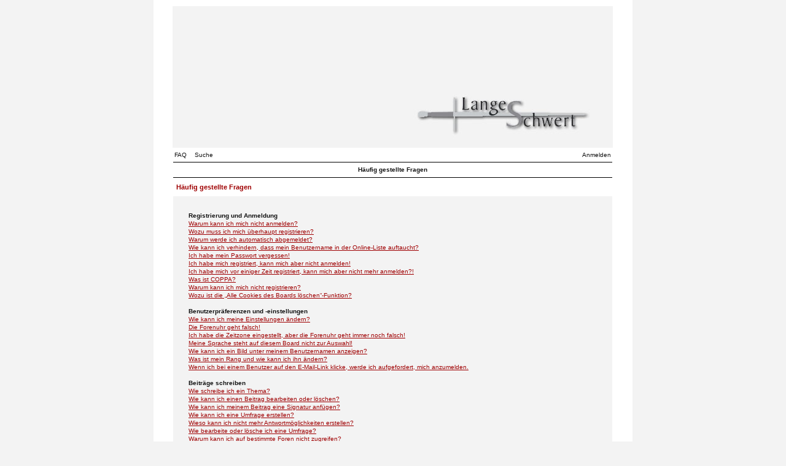

--- FILE ---
content_type: text/html; charset=UTF-8
request_url: http://www.langes-schwert.de/forum/faq.php?sid=7b3d10d48b0baebecef13428637fe073
body_size: 17997
content:
<!DOCTYPE html PUBLIC "-//W3C//DTD XHTML 1.0 Strict//EN" "http://www.w3.org/TR/xhtml1/DTD/xhtml1-strict.dtd">
<html xmlns="http://www.w3.org/1999/xhtml" dir="ltr" lang="de" xml:lang="de">
<head>

<meta http-equiv="content-type" content="text/html; charset=UTF-8" />
<meta http-equiv="content-language" content="de" />
<meta http-equiv="content-style-type" content="text/css" />
<meta http-equiv="imagetoolbar" content="no" />
<meta name="resource-type" content="document" />
<meta name="distribution" content="global" />
<meta name="copyright" content="2004-2008 Mike Lothar and Countries in Colors" />
<meta name="keywords" content="" />
<meta name="description" content="" />
<title>Langes Schwert &bull; Häufig gestellte Fragen</title>

<link rel="stylesheet" href="./styles/nosebleed/theme/stylesheet.css" type="text/css" />

<script type="text/javascript"
	src="./styles/nosebleed/theme/nosebleed.js"></script>

<script type="text/javascript">
// <![CDATA[

function popup(url, width, height, name)
{
	if (!name)
	{
		name = '_popup';
	}

	window.open(url.replace(/&amp;/g, '&'), name, 'height=' + height + ',resizable=yes,scrollbars=yes,width=' + width);
	return false;
}

function jumpto()
{
	var page = prompt('Gib die Nummer der Seite an, zu der du gehen möchtest.:', '');
	var perpage = '';
	var base_url = '';

	if (page !== null && !isNaN(page) && page > 0)
	{
		document.location.href = base_url.replace(/&amp;/g, '&') + '&start=' + ((page - 1) * perpage);
	}
}

/**
* Find a member
*/
function find_username(url)
{
	popup(url, 760, 570, '_usersearch');
	return false;
}

/**
* Mark/unmark checklist
* id = ID of parent container, name = name prefix, state = state [true/false]
*/
function marklist(id, name, state)
{
	var parent = document.getElementById(id);
	if (!parent)
	{
		eval('parent = document.' + id);
	}

	if (!parent)
	{
		return;
	}

	var rb = parent.getElementsByTagName('input');
	
	for (var r = 0; r < rb.length; r++)
	{
		if (rb[r].name.substr(0, name.length) == name)
		{
			rb[r].checked = state;
		}
	}
}


// ]]>
</script>
</head>
<body class="ltr">

<a name="top"></a>

<table cellspacing="0" id="forum">
	<tr>
		<td>&nbsp;</td>
		<td id="bodyline">

		<div id="top_image">
			<a href="./index.php?sid=905eedbc5a98734d74c5dc35f25cb674"><img src="./styles/nosebleed/imageset/top_image.jpg" width="231" height="717" alt="" title="" /></a>
		</div>

		<div id="menu">
			<div id="left" class="left mainmenu">
				<a href="./faq.php?sid=905eedbc5a98734d74c5dc35f25cb674">FAQ</a>
				<a href="./search.php?sid=905eedbc5a98734d74c5dc35f25cb674">Suche</a>			</div>
			<div id="right" class="right mainmenu">
				<a href="./ucp.php?mode=login&amp;sid=905eedbc5a98734d74c5dc35f25cb674">Anmelden</a>			</div>
		</div>

		<div class="clear"></div><a name="faqtop"></a>

	<table cellspacing="1">
	<tr class="toplines">
		<th>Häufig gestellte Fragen</th>
	</tr>
	<tr>
		<td><h2>Häufig gestellte Fragen</h2></td>
	</tr>
	<tr>
		<td class="row1 pad25">
					<span style="font-weight: bold;">Registrierung und Anmeldung</span><br />
							<a class="postlink" href="#f00">Warum kann ich mich nicht anmelden?</a><br />
							<a class="postlink" href="#f01">Wozu muss ich mich überhaupt registrieren?</a><br />
							<a class="postlink" href="#f02">Warum werde ich automatisch abgemeldet?</a><br />
							<a class="postlink" href="#f03">Wie kann ich verhindern, dass mein Benutzername in der Online-Liste auftaucht?</a><br />
							<a class="postlink" href="#f04">Ich habe mein Passwort vergessen!</a><br />
							<a class="postlink" href="#f05">Ich habe mich registriert, kann mich aber nicht anmelden!</a><br />
							<a class="postlink" href="#f06">Ich habe mich vor einiger Zeit registriert, kann mich aber nicht mehr anmelden?!</a><br />
							<a class="postlink" href="#f07">Was ist COPPA?</a><br />
							<a class="postlink" href="#f08">Warum kann ich mich nicht registrieren?</a><br />
							<a class="postlink" href="#f09">Wozu ist die „Alle Cookies des Boards löschen“-Funktion?</a><br />
						<br />
					<span style="font-weight: bold;">Benutzerpräferenzen und -einstellungen</span><br />
							<a class="postlink" href="#f10">Wie kann ich meine Einstellungen ändern?</a><br />
							<a class="postlink" href="#f11">Die Forenuhr geht falsch!</a><br />
							<a class="postlink" href="#f12">Ich habe die Zeitzone eingestellt, aber die Forenuhr geht immer noch falsch!</a><br />
							<a class="postlink" href="#f13">Meine Sprache steht auf diesem Board nicht zur Auswahl!</a><br />
							<a class="postlink" href="#f14">Wie kann ich ein Bild unter meinem Benutzernamen anzeigen?</a><br />
							<a class="postlink" href="#f15">Was ist mein Rang und wie kann ich ihn ändern?</a><br />
							<a class="postlink" href="#f16">Wenn ich bei einem Benutzer auf den E-Mail-Link klicke, werde ich aufgefordert, mich anzumelden.</a><br />
						<br />
					<span style="font-weight: bold;">Beiträge schreiben</span><br />
							<a class="postlink" href="#f20">Wie schreibe ich ein Thema?</a><br />
							<a class="postlink" href="#f21">Wie kann ich einen Beitrag bearbeiten oder löschen?</a><br />
							<a class="postlink" href="#f22">Wie kann ich meinem Beitrag eine Signatur anfügen?</a><br />
							<a class="postlink" href="#f23">Wie kann ich eine Umfrage erstellen?</a><br />
							<a class="postlink" href="#f24">Wieso kann ich nicht mehr Antwortmöglichkeiten erstellen?</a><br />
							<a class="postlink" href="#f25">Wie bearbeite oder lösche ich eine Umfrage?</a><br />
							<a class="postlink" href="#f26">Warum kann ich auf bestimmte Foren nicht zugreifen?</a><br />
							<a class="postlink" href="#f27">Weshalb kann ich keine Dateianhänge anfügen?</a><br />
							<a class="postlink" href="#f28">Weshalb wurde ich verwarnt?</a><br />
							<a class="postlink" href="#f29">Wie kann ich Beiträge den Moderatoren melden?</a><br />
							<a class="postlink" href="#f210">Was bewirkt die „Speichern“-Schaltfläche beim Schreiben eines Beitrags?</a><br />
							<a class="postlink" href="#f211">Warum muss mein Beitrag erst freigegeben werden?</a><br />
							<a class="postlink" href="#f212">Wie markiere ich ein Thema als neu?</a><br />
						<br />
					<span style="font-weight: bold;">Textformatierung und Thementypen</span><br />
							<a class="postlink" href="#f30">Was ist BBCode?</a><br />
							<a class="postlink" href="#f31">Kann ich HTML benutzen?</a><br />
							<a class="postlink" href="#f32">Was sind Smilies?</a><br />
							<a class="postlink" href="#f33">Kann ich Bilder in meine Beiträge einfügen?</a><br />
							<a class="postlink" href="#f34">Was sind globale Bekanntmachungen?</a><br />
							<a class="postlink" href="#f35">Was sind Bekanntmachungen?</a><br />
							<a class="postlink" href="#f36">Was sind wichtige Themen?</a><br />
							<a class="postlink" href="#f37">Was sind geschlossene Themen?</a><br />
							<a class="postlink" href="#f38">Was sind Themen-Symbole?</a><br />
						<br />
					<span style="font-weight: bold;">Benutzer-Stufen und Gruppen</span><br />
							<a class="postlink" href="#f40">Was sind Administratoren?</a><br />
							<a class="postlink" href="#f41">Was sind Moderatoren?</a><br />
							<a class="postlink" href="#f42">Was sind Benutzergruppen?</a><br />
							<a class="postlink" href="#f43">Wo finde ich die Benutzergruppen und wie trete ich ihnen bei?</a><br />
							<a class="postlink" href="#f44">Wie werde ich Gruppenleiter?</a><br />
							<a class="postlink" href="#f45">Weshalb werden verschiedene Benutzergruppen farbig dargestellt?</a><br />
							<a class="postlink" href="#f46">Was ist eine Hauptgruppe?</a><br />
							<a class="postlink" href="#f47">Was bedeutet der „Das Team“-Link auf der Startseite?</a><br />
						<br />
					<span style="font-weight: bold;">Private Nachrichten</span><br />
							<a class="postlink" href="#f50">Ich kann keine Privaten Nachrichten verschicken!</a><br />
							<a class="postlink" href="#f51">Ich bekomme ständig unerwünschte Private Nachrichten!</a><br />
							<a class="postlink" href="#f52">Ich habe eine Spam-E-Mail von einem Mitglied dieses Forums erhalten!</a><br />
						<br />
					<span style="font-weight: bold;">Freunde und ignorierte Mitglieder</span><br />
							<a class="postlink" href="#f60">Wozu benötige ich die Listen der Freunde und ignorierten Mitglieder?</a><br />
							<a class="postlink" href="#f61">Wie kann ich Mitglieder zur Liste der Freunde oder zur Liste der ignorierten Mitglieder hinzufügen oder diese wieder aus den Listen entfernen?</a><br />
						<br />
					<span style="font-weight: bold;">Die Foren durchsuchen</span><br />
							<a class="postlink" href="#f70">Wie kann ich ein Forum oder mehrere Foren durchsuchen?</a><br />
							<a class="postlink" href="#f71">Weshalb erhalte ich bei der Suche keine Ergebnisse?</a><br />
							<a class="postlink" href="#f72">Warum bekomme ich bei der Suche eine leere Seite?</a><br />
							<a class="postlink" href="#f73">Wie kann ich nach Mitgliedern suchen?</a><br />
							<a class="postlink" href="#f74">Wie kann ich meine eigenen Beiträge und Themen finden?</a><br />
						<br />
					<span style="font-weight: bold;">Benachrichtigungen und Lesezeichen</span><br />
							<a class="postlink" href="#f80">Was ist der Unterschied zwischen einem Lesezeichen und der Beobachtung eines Themas oder Forums?</a><br />
							<a class="postlink" href="#f81">Wie kann ich ein Forum oder ein Thema beobachten?</a><br />
							<a class="postlink" href="#f82">Wie deaktiviere ich meine Benachrichtigungen?</a><br />
						<br />
					<span style="font-weight: bold;">Dateianhänge</span><br />
							<a class="postlink" href="#f90">Welche Dateianhänge sind in diesem Forum zulässig?</a><br />
							<a class="postlink" href="#f91">Kann ich eine Übersicht all meiner Dateianhänge erhalten?</a><br />
						<br />
					<span style="font-weight: bold;">phpBB3 betreffende Fragen</span><br />
							<a class="postlink" href="#f100">Wer hat diese Forensoftware entwickelt?</a><br />
							<a class="postlink" href="#f101">Warum ist Funktion x oder y nicht enthalten?</a><br />
							<a class="postlink" href="#f102">An wen soll ich mich wenden, falls es Beschwerden oder juristische Anfragen zu diesem Forum gibt?</a><br />
						<br />
				</td>
	</tr>
	</table>

<div class="spacing"></div>

			<table cellspacing="1">
		<tr> 
			<td colspan="2"><h2>Registrierung und Anmeldung</h2></td>
		</tr>
		 
		<tr>
							<td class="row1 pad25">
							<a name="f00"></a><span style="font-weight: bold;">Warum kann ich mich nicht anmelden?</span><br />
				Dafür gibt es viele mögliche Gründe. Versichere dich zunächst, dass dein Benutzername und dein Passwort richtig sind. Wenn dies der Fall ist, wende dich an einen Administrator, um sicherzugehen, dass du nicht gesperrt wurdest. Es ist ebenfalls möglich, dass ein Konfigurationsproblem mit der Website vorliegt, welches ein Administrator lösen muss.<br />
				<a href="#faqtop">Nach oben</a>
			</td>
		</tr>
		 
		<tr>
							<td class="row2 pad25">
							<a name="f01"></a><span style="font-weight: bold;">Wozu muss ich mich überhaupt registrieren?</span><br />
				Eine Registrierung ist nicht unbedingt zwingend. Die Board-Administration dieses Forums entscheidet, ob du registriert sein musst, um Beiträge zu schreiben. Auf jeden Fall erhältst du als registriertes Mitglied zusätzliche Funktionen, die Gäste nicht haben: zum Beispiel Avatarbilder, Private Nachrichten, E-Mail-Versand an andere Mitglieder, Beitritt zu Benutzergruppen und so weiter. Wir empfehlen dir eine Anmeldung, da sie schnell erledigt ist und dir zahlreiche Vorteile bringt.<br />
				<a href="#faqtop">Nach oben</a>
			</td>
		</tr>
		 
		<tr>
							<td class="row1 pad25">
							<a name="f02"></a><span style="font-weight: bold;">Warum werde ich automatisch abgemeldet?</span><br />
				Wenn du beim Anmelden das Kontrollkästchen „Mich bei jedem Besuch automatisch anmelden“ nicht auswählst, wirst du nur für eine Sitzung angemeldet. Dies verhindert den Missbrauch deines Benutzerkontos durch einen Dritten. Um angemeldet zu bleiben, kannst du dieses Kästchen beim Anmelden auswählen. Dies ist nicht empfehlenswert, wenn du dich an einem öffentlichen Computer, zum Beispiel in einem Internetcafé, befindest. Wenn diese Option nicht zur Verfügung steht, dann wurde sie vermutlich von der Board-Administration ausgeschaltet.<br />
				<a href="#faqtop">Nach oben</a>
			</td>
		</tr>
		 
		<tr>
							<td class="row2 pad25">
							<a name="f03"></a><span style="font-weight: bold;">Wie kann ich verhindern, dass mein Benutzername in der Online-Liste auftaucht?</span><br />
				In deinem persönlichen Bereich findest du in den Einstellungen eine Option „Verbirg meinen Online-Status“. Wenn du diese Option einschaltest, können nur Administratoren, Moderatoren und du selbst deinen Online-Status sehen. Du wirst dann als unsichtbarer Besucher gezählt.<br />
				<a href="#faqtop">Nach oben</a>
			</td>
		</tr>
		 
		<tr>
							<td class="row1 pad25">
							<a name="f04"></a><span style="font-weight: bold;">Ich habe mein Passwort vergessen!</span><br />
				Das ist nicht schlimm! Wir können dir zwar dein altes Passwort nicht wieder mitteilen, du kannst es jedoch zurücksetzen. Dies machst du, indem du auf der Anmelde-Seite auf „Ich habe mein Passwort vergessen“ klickst und den Anweisungen folgst. So solltest du dich schnell wieder anmelden können.<br />
				<a href="#faqtop">Nach oben</a>
			</td>
		</tr>
		 
		<tr>
							<td class="row2 pad25">
							<a name="f05"></a><span style="font-weight: bold;">Ich habe mich registriert, kann mich aber nicht anmelden!</span><br />
				Überprüfe zuerst, ob du den richtigen Benutzernamen und das richtige Passwort eingegeben hast. Wenn diese stimmen, dann gibt es zwei Möglichkeiten. Wenn <a href="faq.php#f07">COPPA</a> aktiviert ist und du angegeben hast, dass du unter 13 Jahre alt bist, musst du bzw. einer deiner Eltern oder deiner Erziehungsberechtigten den Anweisungen folgen, die du erhalten hast. Wenn dies nicht der Fall ist, muss dein Benutzerkonto vielleicht aktiviert werden. Bei einigen Boards müssen alle neu angemeldeten Mitglieder erst freigeschaltet werden – entweder musst du dies selbst erledigen oder ein Administrator. Bei der Registrierung wurde dir mitgeteilt, ob eine Aktivierung nötig ist oder nicht. Wenn du eine E-Mail erhalten hast, folge den dort enthaltenen Anweisungen. Ansonsten prüfe, ob du deine E-Mail-Adresse korrekt eingegeben hast oder die E-Mail von einem Spam-Filter blockiert wurde. Wenn du dir sicher bist, dass deine E-Mail-Adresse korrekt eingegeben wurde, dann kontaktiere einen Administrator.<br />
				<a href="#faqtop">Nach oben</a>
			</td>
		</tr>
		 
		<tr>
							<td class="row1 pad25">
							<a name="f06"></a><span style="font-weight: bold;">Ich habe mich vor einiger Zeit registriert, kann mich aber nicht mehr anmelden?!</span><br />
				Versuche zuerst, die E-Mail zu finden, die dir bei der Registrierung zugesandt wurde und prüfe dann deinen Benutzernamen und dein Passwort. Es kann sein, dass ein Administrator dein Benutzerkonto aus verschieden Gründen deaktiviert oder gelöscht hat. Außerdem löschen viele Boards regelmäßig Benutzer, die für längere Zeit keine Beiträge geschrieben haben, um die Datenbankgröße zu verringern. Registriere dich einfach erneut und nimm aktiv an den Diskussionen teil!<br />
				<a href="#faqtop">Nach oben</a>
			</td>
		</tr>
		 
		<tr>
							<td class="row2 pad25">
							<a name="f07"></a><span style="font-weight: bold;">Was ist COPPA?</span><br />
				COPPA, ausgeschrieben Child Online Privacy and Protection Act of 1998 (deutsch: Gesetz zum Schutz der Privatsphäre von Kindern im Internet von 1998) ist ein Gesetz in den USA, welches festlegt, dass Websites, die möglicherweise persönliche Daten von Kindern unter 13 Jahren erheben, hierzu die Zustimmung der Eltern beziehungsweise des oder der Erziehungsberechtigten benötigen. Wenn du dir unsicher bist, ob dies auf dich oder die Website, auf der du dich zu registrieren versuchst, zutrifft, ziehe einen rechtlichen Beistand zu Rate. Bitte beachte, dass das phpBB-Team keine Rechtsberatung anbieten kann und nicht die Anlaufstelle für Rechtsangelegenheiten jeglicher Art ist; außer solchen, die weiter unten behandelt werden.<br />
				<a href="#faqtop">Nach oben</a>
			</td>
		</tr>
		 
		<tr>
							<td class="row1 pad25">
							<a name="f08"></a><span style="font-weight: bold;">Warum kann ich mich nicht registrieren?</span><br />
				Es kann sein, dass deine IP-Adresse oder der Benutzername, mit dem du dich anmelden möchtest, von der Board-Administration gesperrt wurde. Die Registrierung könnte außerdem komplett ausgeschaltet sein, damit sich keine neuen Benutzer mehr anmelden können. Um Hilfe zu erhalten, wende dich an die Board-Administration.<br />
				<a href="#faqtop">Nach oben</a>
			</td>
		</tr>
		 
		<tr>
							<td class="row2 pad25">
							<a name="f09"></a><span style="font-weight: bold;">Wozu ist die „Alle Cookies des Boards löschen“-Funktion?</span><br />
				„Alle Cookies des Boards löschen“ löscht die Cookies, die phpBB erstellt hat und die dafür sorgen, dass du im Forum angemeldet bleibst. Außerdem ermöglichen sie einige Funktionen, wie beispielsweise den „Gelesen“-Status – sofern von der Administration aktiviert. Wenn du Probleme bei der An- oder Abmeldung hast, kann es helfen, wenn du die Cookies des Boards löscht.<br />
				<a href="#faqtop">Nach oben</a>
			</td>
		</tr>
				</table>
			<table cellspacing="1">
		<tr> 
			<td colspan="2"><h2>Benutzerpräferenzen und -einstellungen</h2></td>
		</tr>
		 
		<tr>
							<td class="row1 pad25">
							<a name="f10"></a><span style="font-weight: bold;">Wie kann ich meine Einstellungen ändern?</span><br />
				Wenn du dich registriert hast, werden alle deine Einstellungen in der Datenbank des Boards gespeichert. Um diese zu ändern, gehe in den „Persönlichen Bereich“; der Link dazu wird meist oben auf der Seite angezeigt. Dort kannst du alle deine Einstellungen ändern.<br />
				<a href="#faqtop">Nach oben</a>
			</td>
		</tr>
		 
		<tr>
							<td class="row2 pad25">
							<a name="f11"></a><span style="font-weight: bold;">Die Forenuhr geht falsch!</span><br />
				Möglicherweise ist entspricht die angezeigte Zeit nicht deiner eigenen Zeitzone. In diesem Fall solltest du im „Persönlichen Bereich“ die für dich passende Zeitzone (Mitteleuropäische Zeit, ...) festlegen. Die Zeitzone kann dabei nur von registrierten Benutzern geändert werden. Wenn du noch nicht registriert bist, ist dies ein guter Grund, dies jetzt zu tun.<br />
				<a href="#faqtop">Nach oben</a>
			</td>
		</tr>
		 
		<tr>
							<td class="row1 pad25">
							<a name="f12"></a><span style="font-weight: bold;">Ich habe die Zeitzone eingestellt, aber die Forenuhr geht immer noch falsch!</span><br />
				Wenn du dir sicher bist, dass du die Zeitzone und die Sommerzeit richtig eingestellt hast und die Zeit trotzdem noch falsch ist, geht die Uhr des Servers vermutlich falsch. Kontaktiere einen Administrator, damit er das Problem beheben kann.<br />
				<a href="#faqtop">Nach oben</a>
			</td>
		</tr>
		 
		<tr>
							<td class="row2 pad25">
							<a name="f13"></a><span style="font-weight: bold;">Meine Sprache steht auf diesem Board nicht zur Auswahl!</span><br />
				Meist hat die Board-Administration entweder deine Sprache nicht installiert oder niemand hat das Forum bislang in deine Sprache übersetzt. Frage ggf. einen Administrator, ob er das Sprachpaket, das du benötigst, installieren kann. Falls es noch nicht existiert, würden wir uns freuen, wenn du es übersetzen würdest. Weitere Informationen dazu können auf der Website der phpBB Group gefunden werden (siehe Link am Ende jeder Seite).<br />
				<a href="#faqtop">Nach oben</a>
			</td>
		</tr>
		 
		<tr>
							<td class="row1 pad25">
							<a name="f14"></a><span style="font-weight: bold;">Wie kann ich ein Bild unter meinem Benutzernamen anzeigen?</span><br />
				In der Beitragsansicht können zwei Bilder unter deinem Benutzernamen stehen. Abhängig von dem gewählten Style ist das erste Bild meist mit deinem Rang verknüpft: Oft sind dies Sterne, Kästchen oder Punkte, die deine Beitragszahl oder deinen Status im Forum angeben. Das zweite, meist größere Bild darunter, ist auch als „Avatar“ genannt. Es handelt sich hierbei in der Regel um ein persönliches Bild, welches von Benutzer zu Benutzer unterschiedlich ist. Die Board-Administration kann bestimmen, ob und wie die Benutzer Avatare benutzen können. Wenn du keinen Avatar benutzen darfst, solltest du die Board-Administration nach den Gründen dafür fragen.<br />
				<a href="#faqtop">Nach oben</a>
			</td>
		</tr>
		 
		<tr>
							<td class="row2 pad25">
							<a name="f15"></a><span style="font-weight: bold;">Was ist mein Rang und wie kann ich ihn ändern?</span><br />
				Ränge, die unter deinem Benutzernamen stehen, zeigen an, wie viele Beiträge du bislang erstellt hast oder identifizieren bestimmte Benutzer wie Moderatoren und Administratoren. Normalerweise kannst du den Wortlaut eines Ranges nicht direkt ändern, da sie von der Board-Administration festgelegt wurden. Bitte schreibe keine sinnlosen Beiträge, nur um deinen Rang zu erhöhen — die meisten Boards dulden dieses Verhalten nicht und ein Moderator oder Administrator wird deinen Rang unter Umständen einfach wieder zurücksetzen.<br />
				<a href="#faqtop">Nach oben</a>
			</td>
		</tr>
		 
		<tr>
							<td class="row1 pad25">
							<a name="f16"></a><span style="font-weight: bold;">Wenn ich bei einem Benutzer auf den E-Mail-Link klicke, werde ich aufgefordert, mich anzumelden.</span><br />
				Nur registrierte Benutzer dürfen die foreninterne E-Mail-Funktion für Nachrichten an andere Benutzer nutzen, falls diese von der Board-Administration freigeschaltet wurde. Diese Maßnahme soll den Missbrauch dieses Systems durch Gäste verhindern.<br />
				<a href="#faqtop">Nach oben</a>
			</td>
		</tr>
				</table>
			<table cellspacing="1">
		<tr> 
			<td colspan="2"><h2>Beiträge schreiben</h2></td>
		</tr>
		 
		<tr>
							<td class="row1 pad25">
							<a name="f20"></a><span style="font-weight: bold;">Wie schreibe ich ein Thema?</span><br />
				Um eine neues Thema in einem Forum zu eröffnen, klicke auf das entsprechende Symbol, entweder in der Foren- oder der Beitragsansicht. Es könnte sein, dass eine Registrierung erforderlich ist, bevor du einen Beitrag schreiben kannst. Deine Berechtigungen sind jeweils am Ende der Foren- und der Beitragsansicht aufgelistet. Z.&nbsp;B. „Du darfst neue Themen erstellen“, „Du darfst an Abstimmungen in diesem Forum teilnehmen“, usw.<br />
				<a href="#faqtop">Nach oben</a>
			</td>
		</tr>
		 
		<tr>
							<td class="row2 pad25">
							<a name="f21"></a><span style="font-weight: bold;">Wie kann ich einen Beitrag bearbeiten oder löschen?</span><br />
				Wenn du nicht Administrator oder Moderator bist, kannst du nur deine eigenen Beiträge bearbeiten oder löschen. Du kannst einen Beitrag bearbeiten, indem du das „Ändere Beitrag“-Symbol für den entsprechenden Beitrag anklickst; eventuell ist dies nur für einen begrenzten Zeitraum nach seiner Erstellung möglich. Wenn bereits jemand auf deinen Beitrag geantwortet hat, wird dein Beitrag in der Themenansicht als überarbeitet gekennzeichnet. Es wird sowohl die Anzahl als auch der letzte Zeitpunkt der Bearbeitungen angezeigt. Dieser Hinweis erscheint nicht, wenn noch niemand auf deinen Beitrag geantwortet hat oder wenn ein Administrator oder Moderator deinen Beitrag überarbeitet hat. Diese können jedoch, falls sie es für nötig halten, eine Notiz hinterlassen, warum dein Beitrag überarbeitet wurde. Bitte beachte, dass normale Benutzer einen Beitrag nicht löschen können, wenn bereits jemand darauf geantwortet hat.<br />
				<a href="#faqtop">Nach oben</a>
			</td>
		</tr>
		 
		<tr>
							<td class="row1 pad25">
							<a name="f22"></a><span style="font-weight: bold;">Wie kann ich meinem Beitrag eine Signatur anfügen?</span><br />
				Um eine Signatur an deinen Beitrag anzufügen, musst du zunächst eine solche in den Einstellungen in deinem persönlichen Bereich entwerfen. Nachdem du die Signatur erstellt und gespeichert hast, kannst du in jedem Beitrag das Kästchen „Signatur anhängen“ aktivieren. Du kannst eine Signatur auch hinzufügen, indem du in deinem persönlichen Bereich das standardmäßige Anhängen deiner Signatur aktivierst. Wenn du einen einzelnen Beitrag dennoch ohne Signatur verfassen möchtest, so kannst du dort einfach das Kontrollkästchen „Signatur anhängen“ wieder deaktivieren.<br />
				<a href="#faqtop">Nach oben</a>
			</td>
		</tr>
		 
		<tr>
							<td class="row2 pad25">
							<a name="f23"></a><span style="font-weight: bold;">Wie kann ich eine Umfrage erstellen?</span><br />
				Wenn du ein neues Thema eröffnest oder den ersten Beitrag eines Themas bearbeitest, findest du ein Register „Umfrage erstellen“ unterhalb des Formulars zur Beitragserstellung. Solltest du diesen Bereich nicht sehen können, so hast du wahrscheinlich nicht die Berechtigung, Umfragen zu erstellen. Du solltest einen Titel und mindestens zwei Antwortmöglichkeiten in die entsprechenden Felder eingeben und dabei sicherstellen, dass jede Antwortmöglichkeit in einer eigenen Zeile steht. Du kannst auch unter „Auswahlmöglichkeiten pro Benutzer“ festlegen, wie viele Optionen ein Benutzer auswählen kann, welches Zeitlimit für die Umfrage gilt (0 bedeutet dabei eine zeitlich unbegrenzte Umfrage) und schließlich, ob die Benutzer ihre Stimme ändern können.<br />
				<a href="#faqtop">Nach oben</a>
			</td>
		</tr>
		 
		<tr>
							<td class="row1 pad25">
							<a name="f24"></a><span style="font-weight: bold;">Wieso kann ich nicht mehr Antwortmöglichkeiten erstellen?</span><br />
				Die maximal zulässige Zahl von Antwortmöglichkeiten wird durch die Board-Administration festgelegt. Wenn du glaubst, mehr Antwortmöglichkeiten als zugelassen zu benötigen, kontaktiere einen Administrator.<br />
				<a href="#faqtop">Nach oben</a>
			</td>
		</tr>
		 
		<tr>
							<td class="row2 pad25">
							<a name="f25"></a><span style="font-weight: bold;">Wie bearbeite oder lösche ich eine Umfrage?</span><br />
				Wie bei den Beiträgen können Umfragen nur vom ursprünglichen Verfasser, einem Moderator oder einem Administrator bearbeitet werden. Um eine Umfrage zu bearbeiten, ändere den ersten Beitrag des Themas; dieser ist immer mit der Umfrage verknüpft. Wenn niemand eine Stimme abgegeben hat, dann können Benutzer die Umfrage löschen oder die Umfrageoption bearbeiten. Sollte allerdings schon ein Benutzer abgestimmt haben, so kann die Umfrage nur noch von Moderatoren oder Administratoren geändert oder gelöscht werden. Dadurch soll die Manipulation von laufenden Umfragen verhindert werden.<br />
				<a href="#faqtop">Nach oben</a>
			</td>
		</tr>
		 
		<tr>
							<td class="row1 pad25">
							<a name="f26"></a><span style="font-weight: bold;">Warum kann ich auf bestimmte Foren nicht zugreifen?</span><br />
				Manche Foren können bestimmten Benutzern oder Gruppen vorbehalten sein. Um diese einzusehen, Beiträge zu lesen, zu schreiben oder andere Vorgänge durchzuführen, brauchst du möglicherweise besondere Berechtigungen. Frage einen Moderator oder Administrator nach entsprechenden Berechtigungen.<br />
				<a href="#faqtop">Nach oben</a>
			</td>
		</tr>
		 
		<tr>
							<td class="row2 pad25">
							<a name="f27"></a><span style="font-weight: bold;">Weshalb kann ich keine Dateianhänge anfügen?</span><br />
				Rechte für Dateianhänge können für Foren, Gruppen und einzelne Benutzer vergeben werden. Die Board-Administration hat es möglicherweise nicht erlaubt, Dateianhänge in dem Forum anzufügen, in dem du deinen Beitrag verfassen möchtest, oder nur bestimmte Gruppen dürfen Dateien hochladen. Du kannst einen Administrator kontaktieren, falls du dir nicht sicher bist, wieso du keine Dateianhänge anfügen kannst.<br />
				<a href="#faqtop">Nach oben</a>
			</td>
		</tr>
		 
		<tr>
							<td class="row1 pad25">
							<a name="f28"></a><span style="font-weight: bold;">Weshalb wurde ich verwarnt?</span><br />
				In jedem Board gibt es eigene Regeln, die meistens von der Administration festgelegt werden. Wenn du gegen eine dieser Regeln verstoßen hast, kann sie dir eine Verwarnung erteilen. Bitte beachte, dass dies die Entscheidung der Administration dieses Boards ist und die phpBB Group nichts mit dieser Verwarnung zu tun hat. Kontaktiere einen Administrator, sofern du die nicht sicher bist, wieso du verwarnt wurdest.<br />
				<a href="#faqtop">Nach oben</a>
			</td>
		</tr>
		 
		<tr>
							<td class="row2 pad25">
							<a name="f29"></a><span style="font-weight: bold;">Wie kann ich Beiträge den Moderatoren melden?</span><br />
				Wenn ein Administrator die entsprechenden Berechtigungen vergeben hat, siehst du eine Schaltfläche in der Nähe des Beitrags, um diesen zu melden. Du wirst dann durch die weiteren Schritte geführt.<br />
				<a href="#faqtop">Nach oben</a>
			</td>
		</tr>
		 
		<tr>
							<td class="row1 pad25">
							<a name="f210"></a><span style="font-weight: bold;">Was bewirkt die „Speichern“-Schaltfläche beim Schreiben eines Beitrags?</span><br />
				Hiermit kannst du die geschriebene Entwürfe speichern und zu einem späteren Zeitpunkt vervollständigen und absenden. Den gesicherten Beitrag kannst du mit der Funktion „Gespeicherte Entwürfe verwalten“ in deinem persönlichen Bereich erneut laden.<br />
				<a href="#faqtop">Nach oben</a>
			</td>
		</tr>
		 
		<tr>
							<td class="row2 pad25">
							<a name="f211"></a><span style="font-weight: bold;">Warum muss mein Beitrag erst freigegeben werden?</span><br />
				Die Board-Administration kann entschieden haben, dass in dem Forum, in dem du einen Beitrag erstellt hast, die Beiträge zuerst geprüft werden müssen. Es ist auch möglich, dass die Administration dich zu einer Gruppe von Benutzern hinzugefügt hat, bei denen sie die Beiträge erst begutachten möchte, bevor sie auf der Seite sichtbar werden. Bitte kontaktiere die Board-Administration, wenn du weitere Informationen dazu benötigst.<br />
				<a href="#faqtop">Nach oben</a>
			</td>
		</tr>
		 
		<tr>
							<td class="row1 pad25">
							<a name="f212"></a><span style="font-weight: bold;">Wie markiere ich ein Thema als neu?</span><br />
				Durch Klicken des „Thema als neu markieren“-Links in der Beitragsansicht kannst du das Thema wieder ganz nach oben auf die erste Seite des Forums holen. Wenn du den entsprechenden Link nicht siehst, dann ist die Funktion möglicherweise deaktiviert oder seit der letzten Markierung ist nicht genügend Zeit vergangen. Es ist auch möglich, das Thema nach oben zu holen, indem du einfach eine Antwort darauf schreibst. Stelle jedoch sicher, dass du die Regeln dieses Boards beachtest! Es wird meist nicht gerne gesehen, wenn ohne triftigen Grund auf alte oder abgeschlossene Themen geantwortet wird.<br />
				<a href="#faqtop">Nach oben</a>
			</td>
		</tr>
				</table>
			<table cellspacing="1">
		<tr> 
			<td colspan="2"><h2>Textformatierung und Thementypen</h2></td>
		</tr>
		 
		<tr>
							<td class="row1 pad25">
							<a name="f30"></a><span style="font-weight: bold;">Was ist BBCode?</span><br />
				BBCode ist eine spezielle Umsetzung von HTML, die dir weitreichende Formatierungsmöglichkeiten für deinen Text gibt. Die Rechte zur Verwendung von BBCode werden durch die Board-Administration vergeben, können jedoch auch durch dich für jeden einzelnen Beitrag deaktiviert werden. BBCode ist ähnlich wie HTML aufgebaut, jedoch werden Tags von eckigen („[“ und „]“) statt spitzen („&lt;“ und „&gt;“) Klammern eingeschlossen. Weitere Informationen zu BBCode findest du auf einer speziellen Hilfe-Seite, die von der Seite zur Beitragserstellung aus zugänglich ist.<br />
				<a href="#faqtop">Nach oben</a>
			</td>
		</tr>
		 
		<tr>
							<td class="row2 pad25">
							<a name="f31"></a><span style="font-weight: bold;">Kann ich HTML benutzen?</span><br />
				Nein, es ist nicht möglich, HTML-Code in Beiträgen zu verwenden. Die meisten Formatierungsmöglichkeiten, die HTML bietet, können über BBCode erreicht werden.<br />
				<a href="#faqtop">Nach oben</a>
			</td>
		</tr>
		 
		<tr>
							<td class="row1 pad25">
							<a name="f32"></a><span style="font-weight: bold;">Was sind Smilies?</span><br />
				Smilies sind kleine Bilder, die benutzt werden können, um ein Gefühl auszudrücken. Für jeden Smilie gibt es einen kurzen Code, z.&nbsp;B. bedeutet :) fröhlich und :( traurig. Die Liste aller Smilies kannst du beim Verfassen eines Beitrags sehen. Versuche bitte trotzdem, Smilies nicht zu häufig zu benutzen, sie können einen Beitrag schnell unlesbar machen und ein Moderator könnte deshalb deinen Beitrag entsprechend überarbeiten oder gar komplett löschen. Die Board-Administration kann auch die Anzahl der Smilies begrenzen, die du in einem Beitrag benutzen kannst.<br />
				<a href="#faqtop">Nach oben</a>
			</td>
		</tr>
		 
		<tr>
							<td class="row2 pad25">
							<a name="f33"></a><span style="font-weight: bold;">Kann ich Bilder in meine Beiträge einfügen?</span><br />
				Ja, Bilder können in deinem Beitrag angezeigt werden. Wenn die Administration Dateianhänge erlaubt hat, kannst du das Bild auch direkt hochladen. Ansonsten musst du zu einem Bild verlinken, das auf einem öffentlich zugänglichen Server liegt, z.&nbsp;B. http://www.domain.tld/mein-bild.gif. Du kannst weder Bilder verlinken, die sich auf deinem eigenen PC befinden (außer es ist ein öffentlich zugänglicher Server), noch zu Bildern, die nur nach einer Anmeldung verfügbar sind, z.&nbsp;B. Hotmail- oder Yahoo-Mailboxen, mit einem Passwort geschützte Seiten usw. Um das Bild anzuzeigen, benutze den BBCode-Tag „[img]“.<br />
				<a href="#faqtop">Nach oben</a>
			</td>
		</tr>
		 
		<tr>
							<td class="row1 pad25">
							<a name="f34"></a><span style="font-weight: bold;">Was sind globale Bekanntmachungen?</span><br />
				Globale Bekanntmachungen beinhalten wichtige Informationen, deshalb solltest du sie so bald wie möglich lesen. Globale Bekanntmachungen erscheinen ganz oben in jedem Forum und ebenfalls in deinem persönlichen Bereich. Ob du eine globale Bekanntmachung schreiben kannst oder nicht, hängt von den durch die Board-Administration vergebenen Berechtigungen ab.<br />
				<a href="#faqtop">Nach oben</a>
			</td>
		</tr>
		 
		<tr>
							<td class="row2 pad25">
							<a name="f35"></a><span style="font-weight: bold;">Was sind Bekanntmachungen?</span><br />
				Bekanntmachungen beinhalten meist wichtige Informationen über den Bereich, den du gerade liest. Du solltest sie stets lesen. Bekanntmachungen erscheinen oben auf jeder Seite des Forums, in dem sie erstellt wurden. Wie bei globalen Bekanntmachungen hängt es von deinen Befugnissen ab, ob du Bekanntmachungen erstellen kannst oder nicht; die Befugnisse stellt die Board-Administration ein.<br />
				<a href="#faqtop">Nach oben</a>
			</td>
		</tr>
		 
		<tr>
							<td class="row1 pad25">
							<a name="f36"></a><span style="font-weight: bold;">Was sind wichtige Themen?</span><br />
				Wichtige Themen eines Forums erscheinen unter den Ankündigungen und sind nur auf der ersten Seite zu sehen. Sie haben meist einen wichtigen Inhalt, weswegen du sie lesen solltest. Wie bei den Bekanntmachungen hängt es von deinen Befugnissen ab, ob du wichtige Themen erstellen kannst oder nicht; die Befugnisse stellt die Board-Administration ein.<br />
				<a href="#faqtop">Nach oben</a>
			</td>
		</tr>
		 
		<tr>
							<td class="row2 pad25">
							<a name="f37"></a><span style="font-weight: bold;">Was sind geschlossene Themen?</span><br />
				Geschlossene Themen sind Themen, in denen nicht mehr geantwortet werden kann und bei denen eine laufende Umfrage, falls vorhanden, beendet wurde. Themen können aus vielen Gründen durch einen Moderator oder Administrator gesperrt werden. Eventuell hast du auch die Möglichkeit, deine eigenen Themen zu schließen, sofern dies durch die Board-Administration erlaubt wurde.<br />
				<a href="#faqtop">Nach oben</a>
			</td>
		</tr>
		 
		<tr>
							<td class="row1 pad25">
							<a name="f38"></a><span style="font-weight: bold;">Was sind Themen-Symbole?</span><br />
				Themen-Symbole sind vom Autor ausgewählte Bilder, welche mit einem Thema in Verbindung stehen können, um dessen Inhalt kennzeichnen zu können. Die Möglichkeit, Themen-Symbole zu verwenden, hängt von deinen Berechtigungen ab, die die Board-Administration gesetzt hat.<br />
				<a href="#faqtop">Nach oben</a>
			</td>
		</tr>
				</table>
			<table cellspacing="1">
		<tr> 
			<td colspan="2"><h2>Benutzer-Stufen und Gruppen</h2></td>
		</tr>
		 
		<tr>
							<td class="row1 pad25">
							<a name="f40"></a><span style="font-weight: bold;">Was sind Administratoren?</span><br />
				Administratoren haben die umfassendsten Rechte im Forum. Sie können jede Art von Aktion im Forum ausführen; z.&nbsp;B. Berechtigungen setzen, Mitglieder sperren, Benutzergruppen erstellen, Moderationsrechte vergeben usw. Die Rechte, die ein Administrator hat, sind allerdings davon abhängig, welche Rechte ihnen ein Gründer des Forums oder ein anderer Administrator erteilt hat. Administratoren können auch volle Moderatorenbefugnisse haben, wenn ihnen das entsprechende Recht erteilt wurde.<br />
				<a href="#faqtop">Nach oben</a>
			</td>
		</tr>
		 
		<tr>
							<td class="row2 pad25">
							<a name="f41"></a><span style="font-weight: bold;">Was sind Moderatoren?</span><br />
				Die Aufgabe der Moderatoren ist es, das Geschehen im Forum zu beobachten. Sie haben das Recht, in ihrem Bereich Beiträge zu ändern und zu löschen und Themen zu schließen, zu öffnen, zu verschieben und zu teilen. Üblicherweise verhindern Moderatoren, dass Mitglieder „offtopic“, d.&nbsp;h. etwas nicht zum Thema Passendes, oder Beleidigendes bzw. Angreifendes schreiben.<br />
				<a href="#faqtop">Nach oben</a>
			</td>
		</tr>
		 
		<tr>
							<td class="row1 pad25">
							<a name="f42"></a><span style="font-weight: bold;">Was sind Benutzergruppen?</span><br />
				Benutzergruppen sind Gruppen von Mitgliedern, die die Mitglieder des Boards in für die Board-Administration verwaltbare Einheiten aufteilt. Jedes Mitglied kann mehreren Gruppen angehören und jeder Gruppe können Berechtigungen zugeteilt werden. Dies erleichtert es den Administratoren, Berechtigungen für mehrere Benutzer auf einmal zu ändern und sie zum Beispiel zu Moderatoren eines Bereichs zu machen oder ihnen Zugriff zu einem nichtöffentlichen Forum zu geben.<br />
				<a href="#faqtop">Nach oben</a>
			</td>
		</tr>
		 
		<tr>
							<td class="row2 pad25">
							<a name="f43"></a><span style="font-weight: bold;">Wo finde ich die Benutzergruppen und wie trete ich ihnen bei?</span><br />
				Du findest die Benutzergruppen unter „Benutzergruppen“ im persönlichen Bereich. Wenn du einer beitreten möchtest, kannst du dies mit der entsprechenden Schaltfläche machen. Nicht alle Gruppen sind allgemein offen. Einige erfordern erst eine Freischaltung, andere können geschlossen sein und weitere sogar versteckt. Wenn die Gruppe offen ist, kannst du ihr einfach durch die entsprechende Funktion beitreten; verlangt die Gruppe eine Freischaltung, so kannst du dich für sie bewerben. Ein Gruppenleiter muss daraufhin deinen Antrag annehmen. Er könnte fragen, warum du in die Gruppe aufgenommen werden möchtest. Bitte belästige keinen Gruppenleiter, wenn er dich ablehnt, er wird einen Grund dafür haben.<br />
				<a href="#faqtop">Nach oben</a>
			</td>
		</tr>
		 
		<tr>
							<td class="row1 pad25">
							<a name="f44"></a><span style="font-weight: bold;">Wie werde ich Gruppenleiter?</span><br />
				Der Leiter einer Gruppe wird normalerweise durch die Board-Administration festgelegt, wenn die Gruppe erstellt wird. Wenn du eine eigene Benutzergruppe erstellen möchtest, dann solltest du einen Administrator kontaktieren.<br />
				<a href="#faqtop">Nach oben</a>
			</td>
		</tr>
		 
		<tr>
							<td class="row2 pad25">
							<a name="f45"></a><span style="font-weight: bold;">Weshalb werden verschiedene Benutzergruppen farbig dargestellt?</span><br />
				Es ist der Board-Administration möglich, den Benutzergruppen verschiedene Farben zuzuteilen, sodass deren Mitglieder leichter zu identifizieren sind.<br />
				<a href="#faqtop">Nach oben</a>
			</td>
		</tr>
		 
		<tr>
							<td class="row1 pad25">
							<a name="f46"></a><span style="font-weight: bold;">Was ist eine Hauptgruppe?</span><br />
				Wenn du Mitglied in mehr als einer Benutzergruppe bist, dient die Hauptgruppe dazu, deine Gruppenfarbe sowie den Gruppenrang, der bei dir standardmäßig angezeigt wird, festzulegen. Ein Administrator kann dir die Berechtigung geben, deine Hauptgruppe im persönlichen Bereich selbst festzulegen.<br />
				<a href="#faqtop">Nach oben</a>
			</td>
		</tr>
		 
		<tr>
							<td class="row2 pad25">
							<a name="f47"></a><span style="font-weight: bold;">Was bedeutet der „Das Team“-Link auf der Startseite?</span><br />
				Auf dieser Seite findest du eine Auflistung des Forenteams, einschließlich der Administratoren, der Moderatoren. Du findest hier auch weitere Informationen wie die Foren, die diese im Einzelnen moderieren.<br />
				<a href="#faqtop">Nach oben</a>
			</td>
		</tr>
				</table>
			<table cellspacing="1">
		<tr> 
			<td colspan="2"><h2>Private Nachrichten</h2></td>
		</tr>
		 
		<tr>
							<td class="row1 pad25">
							<a name="f50"></a><span style="font-weight: bold;">Ich kann keine Privaten Nachrichten verschicken!</span><br />
				Hierfür kann es drei Gründe geben: Entweder bist du nicht registriert und / oder nicht angemeldet, oder die Board-Administration hat Private Nachrichten für das komplette Forum ausgeschaltet. Außerdem könnte es sein, dass der Administrator dir das Recht, Private Nachrichten zu verschicken, entzogen hat. Kontaktiere einen Administrator, um weitere Informationen zu erhalten.<br />
				<a href="#faqtop">Nach oben</a>
			</td>
		</tr>
		 
		<tr>
							<td class="row2 pad25">
							<a name="f51"></a><span style="font-weight: bold;">Ich bekomme ständig unerwünschte Private Nachrichten!</span><br />
				Du kannst unterbinden, dass ein Mitglied dir Private Nachrichten sendet, indem du in deinem persönlichen Bereich eine entsprechende Regel erstellst. Falls du belästigende Nachrichten von jemandem erhältst, so kannst du dies auch einem Administrator melden. Dieser kann dem betreffenden Mitglied dann verbieten, Private Nachrichten zu versenden.<br />
				<a href="#faqtop">Nach oben</a>
			</td>
		</tr>
		 
		<tr>
							<td class="row1 pad25">
							<a name="f52"></a><span style="font-weight: bold;">Ich habe eine Spam-E-Mail von einem Mitglied dieses Forums erhalten!</span><br />
				Es tut uns leid, das zu hören. Das E-Mail-Formular dieses Forums hat einige Sicherheitsvorkehrungen, die Benutzer, die solche Nachrichten senden, identifizieren sollen. Du solltest einem Administrator die komplette E-Mail, die du bekommen hast, weiterleiten. Dabei ist es ganz wichtig, die Kopfzeilen (Headers) mitzuschicken. Diese enthalten Details über den Benutzer, der die E-Mail verschickt hat. Der Administrator kann dann entsprechend reagieren.<br />
				<a href="#faqtop">Nach oben</a>
			</td>
		</tr>
				</table>
			<table cellspacing="1">
		<tr> 
			<td colspan="2"><h2>Freunde und ignorierte Mitglieder</h2></td>
		</tr>
		 
		<tr>
							<td class="row1 pad25">
							<a name="f60"></a><span style="font-weight: bold;">Wozu benötige ich die Listen der Freunde und ignorierten Mitglieder?</span><br />
				Du kannst diese Listen benutzen, um andere Mitglieder des Boards zu verwalten. Mitglieder, die du deiner Freundesliste hinzufügst, werden in deinem persönlichen Bereich für den schnellen Zugriff aufgelistet. Du siehst dort deren Onlinestatus und kannst ihnen schnell eine Private Nachricht senden. Abhängig von dem Style, den du verwendest, können Beiträge deiner Freunde auch hervorgehoben sein. Wenn du einen Benutzer ignorierst, dann siehst du seine Beiträge standardmäßig nicht.<br />
				<a href="#faqtop">Nach oben</a>
			</td>
		</tr>
		 
		<tr>
							<td class="row2 pad25">
							<a name="f61"></a><span style="font-weight: bold;">Wie kann ich Mitglieder zur Liste der Freunde oder zur Liste der ignorierten Mitglieder hinzufügen oder diese wieder aus den Listen entfernen?</span><br />
				Du kannst Benutzer auf zwei Arten auf diese Listen setzen: In jedem Benutzerprofil siehst du zwei Links: einen zum Hinzufügen zur Liste der Freunde und einen zum Ignorieren des Benutzers. Außerdem kannst du im persönlichen Bereich direkt Benutzer zu den Listen hinzufügen, indem du deren Benutzernamen eingibst. An gleicher Stelle kannst du sie auch wieder von den Listen entfernen.<br />
				<a href="#faqtop">Nach oben</a>
			</td>
		</tr>
				</table>
			<table cellspacing="1">
		<tr> 
			<td colspan="2"><h2>Die Foren durchsuchen</h2></td>
		</tr>
		 
		<tr>
							<td class="row1 pad25">
							<a name="f70"></a><span style="font-weight: bold;">Wie kann ich ein Forum oder mehrere Foren durchsuchen?</span><br />
				Du kannst die Foren durchsuchen, indem du einen Suchbegriff in die Suchbox eingibst, die du in der Foren-Übersicht, der Foren- oder Themenansicht findest. Erweiterte Suchmöglichkeiten erhältst du, indem du den „Erweiterte Suche“-Link anklickst, der von jeder Seite des Forums aus verfügbar ist.<br />
				<a href="#faqtop">Nach oben</a>
			</td>
		</tr>
		 
		<tr>
							<td class="row2 pad25">
							<a name="f71"></a><span style="font-weight: bold;">Weshalb erhalte ich bei der Suche keine Ergebnisse?</span><br />
				Deine Suche war möglicherweise zu allgemein gehalten und enthielt zu viele gängige Wörter, welche von phpBB3 nicht indiziert werden. Stelle eine spezifischere Anfrage und benutze die Optionen, die dir die erweiterte Suche bietet. Außerdem ist es natürlich auch möglich, dass dein(e) Suchbegriff(e) hier nirgends im Forum verwendet wurden. Prüfe ggf. die Rechtschreibung der Begriffe!<br />
				<a href="#faqtop">Nach oben</a>
			</td>
		</tr>
		 
		<tr>
							<td class="row1 pad25">
							<a name="f72"></a><span style="font-weight: bold;">Warum bekomme ich bei der Suche eine leere Seite?</span><br />
				Deine Suche lieferte zu viele Ergebnisse, somit konnte der Webserver sie nicht verarbeiten. Benutze die erweiterte Suche und gib spezifischere Suchbegriffe ein oder beschränke die Suche auf verschiedene Unterforen.<br />
				<a href="#faqtop">Nach oben</a>
			</td>
		</tr>
		 
		<tr>
							<td class="row2 pad25">
							<a name="f73"></a><span style="font-weight: bold;">Wie kann ich nach Mitgliedern suchen?</span><br />
				Gehe zur „Mitglieder“-Seite und klicke auf „Nach einem Mitglied suchen“.<br />
				<a href="#faqtop">Nach oben</a>
			</td>
		</tr>
		 
		<tr>
							<td class="row1 pad25">
							<a name="f74"></a><span style="font-weight: bold;">Wie kann ich meine eigenen Beiträge und Themen finden?</span><br />
				Deine eigenen Beiträge kannst du dir anzeigen lassen, indem du auf den Link „Eigene Beiträge“ in der Foren-Übersicht klickst. Alternativ kannst du auch „Beiträge des Mitglieds anzeigen“ in deinem persönlichen Bereich oder auf deiner eigenen Profilseite verwenden. Benutze die erweiterte Suche, um nach von dir erstellen Themen zu suchen. Trage dort die entsprechenden Optionen in die Suchmaske ein.<br />
				<a href="#faqtop">Nach oben</a>
			</td>
		</tr>
				</table>
			<table cellspacing="1">
		<tr> 
			<td colspan="2"><h2>Benachrichtigungen und Lesezeichen</h2></td>
		</tr>
		 
		<tr>
							<td class="row1 pad25">
							<a name="f80"></a><span style="font-weight: bold;">Was ist der Unterschied zwischen einem Lesezeichen und der Beobachtung eines Themas oder Forums?</span><br />
				Lesezeichen in phpBB3 sind ähnlich der Lesezeichen oder Favoriten deines Browsers. Du wirst nicht über Änderungen informiert, kannst aber später das Thema schnell erneut aufrufen. Wenn du ein Thema oder Forum beobachtest, wirst du hingegen informiert, wenn es neue Beiträge oder Themen gibt. Die Benachrichtigung erfolgt mit der von dir gewählten Benachrichtigungs-Methode.<br />
				<a href="#faqtop">Nach oben</a>
			</td>
		</tr>
		 
		<tr>
							<td class="row2 pad25">
							<a name="f81"></a><span style="font-weight: bold;">Wie kann ich ein Forum oder ein Thema beobachten?</span><br />
				Um ein Forum zu beobachten, findest du im Forum einen Link „Forum beobachten“. Wenn du ein Thema beobachten willst, kannst du entweder die Option „Mich per E-Mail benachrichtigen, sobald eine Antwort geschrieben wurde“ beim Verfassen eines Beitrages zu diesem Thema aktivieren oder den Link „Thema beobachten“ innerhalb des Themas verwenden.<br />
				<a href="#faqtop">Nach oben</a>
			</td>
		</tr>
		 
		<tr>
							<td class="row1 pad25">
							<a name="f82"></a><span style="font-weight: bold;">Wie deaktiviere ich meine Benachrichtigungen?</span><br />
				Wenn du mehrere Benachrichtigungen deaktivieren willst, so kannst du dies im persönlichen Bereich unter „Einstieg“ – „Benachrichtigen verwalten“ machen.<br />
				<a href="#faqtop">Nach oben</a>
			</td>
		</tr>
				</table>
			<table cellspacing="1">
		<tr> 
			<td colspan="2"><h2>Dateianhänge</h2></td>
		</tr>
		 
		<tr>
							<td class="row1 pad25">
							<a name="f90"></a><span style="font-weight: bold;">Welche Dateianhänge sind in diesem Forum zulässig?</span><br />
				Die Board-Administration kann bestimmte Dateitypen zulassen oder verbieten. Falls du dir nicht sicher bist, welche Dateitypen du hochladen kannst und du Unterstützung benötigst, wende dich bitte an die Board-Administration.<br />
				<a href="#faqtop">Nach oben</a>
			</td>
		</tr>
		 
		<tr>
							<td class="row2 pad25">
							<a name="f91"></a><span style="font-weight: bold;">Kann ich eine Übersicht all meiner Dateianhänge erhalten?</span><br />
				Um eine Liste all deiner Dateianhänge zu erhalten, gehe in den persönlichen Bereich. Dort findest du unter „Einstieg“ einen Punkt „Dateianhänge verwalten“, über den du eine Liste deiner Dateianhänge erhalten und diese verwalten kannst.<br />
				<a href="#faqtop">Nach oben</a>
			</td>
		</tr>
				</table>
			<table cellspacing="1">
		<tr> 
			<td colspan="2"><h2>phpBB3 betreffende Fragen</h2></td>
		</tr>
		 
		<tr>
							<td class="row1 pad25">
							<a name="f100"></a><span style="font-weight: bold;">Wer hat diese Forensoftware entwickelt?</span><br />
				Diese Software (in ihrer unmodifizierten Fassung) wurde von der <a href="http://www.phpbb.com/">phpBB Group</a> entwickelt und veröffentlicht. Sie ist urheberrechtlich geschützt. Sie wurde unter der GNU General Public Licence veröffentlicht und kann frei vertrieben werden. Weitere Details findest du auf der Seite der phpBB Group. Eine deutschsprachige Anlaufstelle ist unter <a href="http://www.phpBB.de/">phpBB.de</a> zu finden.<br />
				<a href="#faqtop">Nach oben</a>
			</td>
		</tr>
		 
		<tr>
							<td class="row2 pad25">
							<a name="f101"></a><span style="font-weight: bold;">Warum ist Funktion x oder y nicht enthalten?</span><br />
				Diese Software wurde von der phpBB Group geschrieben. Wenn du denkst, dass eine Funktion implementiert werden muss, dann besuche <a href="http://www.phpbb.com/">phpbb.com</a> und warte die Stellungnahme der phpBB Group ab. Bitte schreibe Funktions-Anfragen nicht in das Forum auf phpbb.com, die phpBB Group benutzt SourceForge für die Verwaltung von Funktionswünschen. Bitte lies im Forum nach, ob es bereits eine Stellungnahme zu der gewünschten Funktion gibt. Ansonsten folge den dortigen Anweisungen zu Funktions-Anfragen.<br />
				<a href="#faqtop">Nach oben</a>
			</td>
		</tr>
		 
		<tr>
							<td class="row1 pad25">
							<a name="f102"></a><span style="font-weight: bold;">An wen soll ich mich wenden, falls es Beschwerden oder juristische Anfragen zu diesem Forum gibt?</span><br />
				Jeder Administrator, der auf der „Das Team“-Seite aufgeführt ist, ist ein geeigneter Kontakt für deine Beschwerde. Wenn du so keine Antwort erhältst, solltest du den Besitzer der Domain kontaktieren (führe dazu eine <a href="http://www.google.com/search?q=whois">„WHOIS“-Abfrage</a> durch) oder — falls diese Seite bei einem kostenlosen Webhoster wie z.&nbsp;B. Yahoo!, free.fr, funpic.de usw. liegt — den Support oder den Abuse-Kontakt des betreffenden Dienstes. Bitte beachte, dass die phpBB Group und phpBB.de <strong>absolut keinen Einfluss</strong> auf die Benutzung oder den oder die Benutzer der Forensoftware haben und dafür in keiner Weise zur Verantwortung herangezogen werden können. Kontaktiere daher nie die phpBB Group oder phpBB.de in Zusammenhang mit jeglichen juristischen Fragen (Unterlassungserklärungen, Haftungsfragen usw.), die <strong>sich nicht direkt</strong> auf die Website phpbb.com oder die phpBB-Software selbst beziehen. Falls du der phpBB Group E-Mails schreibst, die die <strong>Softwarenutzung durch Dritte</strong> betreffen, so wirst du, wenn überhaupt, höchstens eine knappe Antwort erhalten.<br />
				<a href="#faqtop">Nach oben</a>
			</td>
		</tr>
				</table>
	<!-- NOT YET UPDATED BEGINS --><div class="timezone right">Alle Zeiten sind UTC + 1 Stunde </div>
<div class="spacing"></div>
<table cellspacing="0">
	<tr class="lines_1">
		<th>
		<div class="left">
		<span class="nav"><a href="./index.php?sid=905eedbc5a98734d74c5dc35f25cb674">Foren-Übersicht</a></span>
		</div>
		</th>
	</tr>
</table><!-- NOT YET UPDATED END -->

<div class="spacing"></div>

<div class="right">	<form method="post" name="jumpbox" action="./viewforum.php?sid=905eedbc5a98734d74c5dc35f25cb674" onsubmit="if(document.jumpbox.f.value == -1){return false;}">
		Gehe zu:&nbsp;<select name="f" onchange="if(this.options[this.selectedIndex].value != -1){ document.forms['jumpbox'].submit() }">

					<option value="-1">Wähle ein Forum aus</option>
		<option value="-1">------------------</option>			<option value="12">Öffentlicher Bereich</option>
					<option value="5">&nbsp; &nbsp;Ankündigungen</option>
		
		</select>&nbsp;<input class="button" type="submit" value="Los" />
	</form>
</div>

<div class="spacing"></div>

<img src="./cron.php?cron_type=tidy_warnings&amp;sid=905eedbc5a98734d74c5dc35f25cb674" width="1" height="1" alt="cron" /><!--
	We request you retain the full copyright notice below including the link to www.phpbb.com.
	This not only gives respect to the large amount of time given freely by the developers
	but also helps build interest, traffic and use of phpBB3. If you (honestly) cannot retain
	the full copyright we ask you at least leave in place the "Powered by phpBB" line, with
	"phpBB" linked to www.phpbb.com. If you refuse to include even this then support on our
	forums may be affected.

	The phpBB Group : 2006
	
	By using this template, you agree to not remove the link to www.mikelothar.com.
	Feel free to add your own link next to it, if you have modified the template or similar.
	Feel free to ask for more information or ask questions at www.mikelothar.com.
	Feel free to feel free.
		
	Mike Lothar : 2004
	
	By using this template, you agree to not remove the link to www.countriesincolors.com.
	Feel free to add your own link next to it, if you have modified the template or similar.
	Feel free to ask for more information or ask questions at www.countriesincolors.com.
	Feel free to feel free.
		
	Countries in colors : 2008

//-->

<div class="copyright"></div>
	
	<div class="copyright">
		Powered by <a href="http://www.phpbb.com/">phpBB</a>
		//
		Template by <a href="http://www.mikelothar.com/" target="_mikelothar" title="Nosebleed template, created by Mike Lothar &copy; 2004">Mike Lothar</a><br />
		Ported to phpBB3.x by <a href="http://www.countriesincolors.com/" target="_blank" title="Nosebleed template, updated by Countries in colors &copy; 2008">CiC</a> and <a href="http://www.willhough.net/" target="_willhough">will_hough</a> // b1
	<br />Deutsche Übersetzung durch <a href="http://www.phpbb.de/">phpBB.de</a><br /><br /></div>
		</td>
		<td>&nbsp;</td>
  </tr>
</table>

<div class="clear"><br /></div>

<!-- This tracker is for testing purposes only.  You can delete the code but I would appreciate it if you could please keep it for the first few hits.  That will allow me to identify your site dduring this alpha-testing stage.  Thank you.  More info on http://www.countriesinclors.com --><!-- Start of StatCounter Code -->
<script type="text/javascript">
sc_project=3610870; 
sc_invisible=1; 
sc_partition=41; 
sc_security="2e6577df"; 
</script>

<script type="text/javascript" src="http://www.statcounter.com/counter/counter_xhtml.js"></script><noscript><div class="statcounter"><a href="http://www.statcounter.com/" target="_blank"><img class="statcounter" src="http://c42.statcounter.com/3610870/0/2e6577df/1/" alt="counter free hit unique web" ></a></div></noscript>
<!-- End of StatCounter Code -->
</body>
</html>